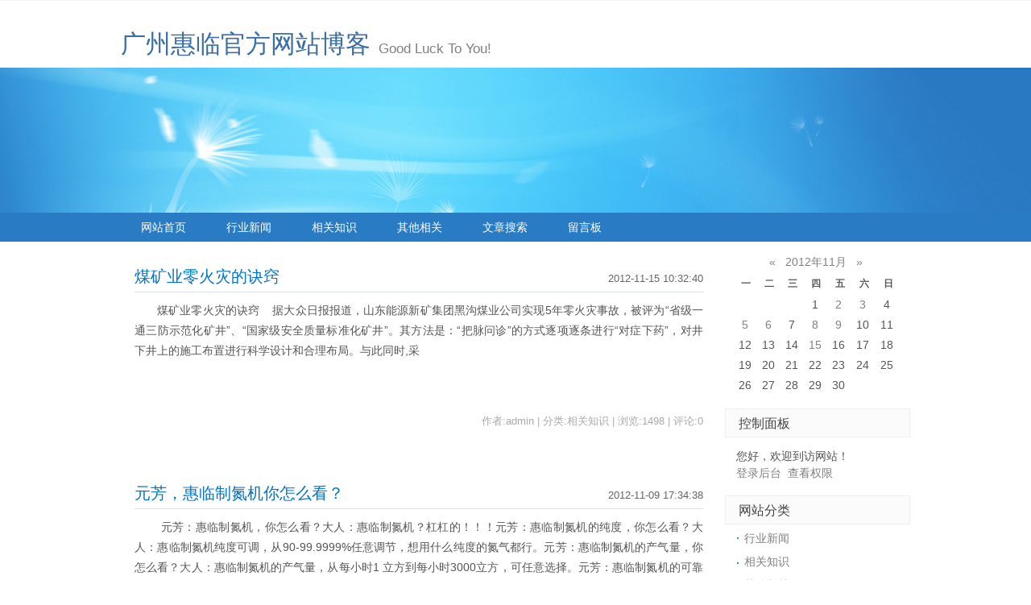

--- FILE ---
content_type: text/html; charset=utf-8
request_url: https://www.world-gas.cn/blog/date-2012-11.html
body_size: 5962
content:
<!DOCTYPE html>
<html lang="zh-Hans">
<head>
	<meta http-equiv="Content-Type" content="text/html; charset=utf-8"/>
	<meta http-equiv="X-UA-Compatible" content="ie=edge" />
	<meta name="generator" content="Z-BlogPHP 1.5.1 Zero" />
	<meta name="renderer" content="webkit">
	<title>广州惠临官方网站博客-2012年11月</title>
	<link rel="stylesheet" rev="stylesheet" href="https://www.world-gas.cn/blog/zb_users/theme/default/style/default.css" type="text/css" media="all"/>
	<script src="https://www.world-gas.cn/blog/zb_system/script/jquery-2.2.4.min.js" type="text/javascript"></script>
	<script src="https://www.world-gas.cn/blog/zb_system/script/zblogphp.js" type="text/javascript"></script>
	<script src="https://www.world-gas.cn/blog/zb_system/script/c_html_js_add.php" type="text/javascript"></script>
	<script src="https://www.world-gas.cn/blog/zb_users/theme/default/script/custom.js" type="text/javascript"></script>
</head>
<body class="multi date">
<div id="divAll">
	<div id="divPage">
	<div id="divMiddle">
		<div id="divTop">
			<h1 id="BlogTitle"><a href="https://www.world-gas.cn/blog/">广州惠临官方网站博客</a></h1>
			<h3 id="BlogSubTitle">Good Luck To You!</h3>
		</div>
		<div id="divNavBar">
<ul>
<li id="nvabar-item-index"><a href="http://www.world-gas.cn">网站首页</a></li><li><a href="https://www.world-gas.cn/blog/category-1.html">行业新闻</a></li><li><a href="https://www.world-gas.cn/blog/category-2.html">相关知识</a></li><li><a href="https://www.world-gas.cn/blog/category-3.html">其他相关</a></li><li><a href="https://www.world-gas.cn/blog/search.php">文章搜索</a></li><li><a href="https://www.world-gas.cn/blog/1.html">留言板</a></li></ul>
		</div>
		<div id="divMain">

<div class="post multi">
	<h4 class="post-date">2012-11-15 10:32:40</h4>
	<h2 class="post-title"><a href="https://www.world-gas.cn/blog/post/401.html">煤矿业零火灾的诀窍</a></h2>
	<div class="post-body"><p>煤矿业零火灾的诀窍&nbsp;&nbsp;&nbsp;&nbsp;据大众日报报道，山东能源新矿集团黑沟煤业公司实现5年零火灾事故，被评为&ldquo;省级一通三防示范化矿井&rdquo;、&ldquo;国家级安全质量标准化矿井&rdquo;。其方法是：&ldquo;把脉问诊&rdquo;的方式逐项逐条进行&ldquo;对症下药&rdquo;，对井下井上的施工布置进行科学设计和合理布局。与此同时,采</p></div>
	<h5 class="post-tags"></h5>
	<h6 class="post-footer">
		作者:admin | 分类:相关知识 | 浏览:1498 | 评论:0	</h6>
</div>

<div class="post multi">
	<h4 class="post-date">2012-11-09 17:34:38</h4>
	<h2 class="post-title"><a href="https://www.world-gas.cn/blog/post/395.html">元芳，惠临制氮机你怎么看？</a></h2>
	<div class="post-body"><p>&nbsp;元芳：惠临制氮机，你怎么看？大人：惠临制氮机？杠杠的！！！元芳：惠临制氮机的纯度，你怎么看？大人：惠临制氮机纯度可调，从90-99.9999%任意调节，想用什么纯度的氮气都行。元芳：惠临制氮机的产气量，你怎么看？大人：惠临制氮机的产气量，从每小时1&nbsp;立方到每小时3000立方，可任意选择。元芳：惠临制氮机的可靠性，你怎么看？大人：惠临制氮机选择优质的零部件，精心加工，品质可靠。</p></div>
	<h5 class="post-tags"></h5>
	<h6 class="post-footer">
		作者:admin | 分类:相关知识 | 浏览:1310 | 评论:0	</h6>
</div>

<div class="post multi">
	<h4 class="post-date">2012-11-08 09:51:53</h4>
	<h2 class="post-title"><a href="https://www.world-gas.cn/blog/post/394.html">食品充氮气</a></h2>
	<div class="post-body"><p>食品充氮气广州惠临制氮机在中国食品机械设备网找到一篇文章与大家分享食品充氮气的相关知识。其内容如下：&nbsp;&nbsp;&nbsp;&nbsp;氮气(N2)是一种无色、无臭的惰性气体，分子量28.0134，在标准状态下的密度为1.251kg/m3，其化学性质不活泼、不能燃烧。N2是空气的主要成分，约占78%。与其它常用的气体相比，氮气不容易透过包装膜，在气调包装系统中主要作为填充气体。充氮包装</p></div>
	<h5 class="post-tags"></h5>
	<h6 class="post-footer">
		作者:admin | 分类:相关知识 | 浏览:1533 | 评论:0	</h6>
</div>

<div class="post multi">
	<h4 class="post-date">2012-11-06 08:50:07</h4>
	<h2 class="post-title"><a href="https://www.world-gas.cn/blog/post/392.html">氮气中毒的预防与急救措施</a></h2>
	<div class="post-body"><p>氮气中毒的预防与急救措施1、氮气健康危害空气中氮气含量过高，使吸入氧气分压下降，引起缺氧窒息。吸入氮气浓度不太高时，患者最初感胸闷、气短、疲软无力；继而有烦躁不安、极度兴奋、乱跑、叫喊，神情恍饱、步态不稳，称之为&ldquo;氮酩酊&rdquo;，可进入昏睡或昏迷状态。吸入高浓度，患者可迅速昏迷、因呼吸和心跳停止而死亡。广州惠临制氮机&nbsp;&nbsp;&nbsp;&nbsp;潜水员深潜时，可</p></div>
	<h5 class="post-tags"></h5>
	<h6 class="post-footer">
		作者:admin | 分类:相关知识 | 浏览:2830 | 评论:0	</h6>
</div>

<div class="post multi">
	<h4 class="post-date">2012-11-05 08:49:29</h4>
	<h2 class="post-title"><a href="https://www.world-gas.cn/blog/post/390.html">氮气检测仪</a></h2>
	<div class="post-body"><p>氮气检测仪&nbsp;&nbsp;&nbsp;&nbsp;便携式氮气检测仪为手持式，工作人员可随身携带，检测不同地点的氮气浓度，便携式氮气检测仪集控制器，探测器于一体，小巧灵活。&nbsp;&nbsp;&nbsp;&nbsp;&nbsp;便携泵吸式氮气检测仪是根据国家GB15322.1-2003标准设计制造，属于国家安监系统强制推广产品，采用进口氮气传感器，高精度、高分辨率，响应迅速。采用泵吸式采</p></div>
	<h5 class="post-tags"></h5>
	<h6 class="post-footer">
		作者:admin | 分类:相关知识 | 浏览:2507 | 评论:0	</h6>
</div>

<div class="post multi">
	<h4 class="post-date">2012-11-03 09:13:36</h4>
	<h2 class="post-title"><a href="https://www.world-gas.cn/blog/post/389.html">氮气超人闯南极</a></h2>
	<div class="post-body"><p>氮气超人闯南极&nbsp;&nbsp;&nbsp;&nbsp;广州惠临制氮机在博客跟亲们分享与氮气相关的知识，知道氮气是可以用作加速装置的，人们应用这一原理开发了许多极速小游戏，如氮气冲锋，现在广州惠临又发现一个小游戏与大家分享。氮气超人闯南极游戏英文名：Nitro&nbsp;In&nbsp;Ice&nbsp;Land&nbsp;　游戏类型：动作小游戏&nbsp;&nbsp;&nbsp;&nbsp;</p></div>
	<h5 class="post-tags"></h5>
	<h6 class="post-footer">
		作者:admin | 分类:相关知识 | 浏览:1436 | 评论:0	</h6>
</div>

<div class="post multi">
	<h4 class="post-date">2012-11-02 08:34:16</h4>
	<h2 class="post-title"><a href="https://www.world-gas.cn/blog/post/388.html">氮气的物理性质</a></h2>
	<div class="post-body"><p>氮气的物理性质：项&nbsp;目属&nbsp;性化学式N2相对分子质量28.013CAS登录号7727-37-9EINECS登录号231-783-9英文名称Nitrogen熔点63.15K，-210℃沸点，101.325kPa（1atm）时77.35K，-195.8℃临界温度126.1K，-147.05℃临界压力3.4MPa，33.94bar，33.5atm，492.26psia临界体积90.1c</p></div>
	<h5 class="post-tags"></h5>
	<h6 class="post-footer">
		作者:admin | 分类:相关知识 | 浏览:1378 | 评论:0	</h6>
</div>
<div class="pagebar">  	<a href="https://www.world-gas.cn/blog/date-2012-11.html"><span class="page">‹‹</span></a>
    	<span class="page now-page">1</span>
    	<a href="https://www.world-gas.cn/blog/date-2012-11.html"><span class="page">››</span></a>
  </div>
		</div>
		<div id="divSidebar">
<dl class="function" id="divCalendar">
<dt style="display:none;"></dt><dd class="function_c">

<div><table id="tbCalendar">
    <caption><a href="https://www.world-gas.cn/blog/date-2012-10.html">«</a>&nbsp;&nbsp;&nbsp;<a href="https://www.world-gas.cn/blog/date-2012-11.html">2012年11月</a>&nbsp;&nbsp;&nbsp;<a href="https://www.world-gas.cn/blog/date-2012-12.html">»</a></caption>
    <thead><tr> <th title="星期一" scope="col"><small>一</small></th> <th title="星期二" scope="col"><small>二</small></th> <th title="星期三" scope="col"><small>三</small></th> <th title="星期四" scope="col"><small>四</small></th> <th title="星期五" scope="col"><small>五</small></th> <th title="星期六" scope="col"><small>六</small></th> <th title="星期日" scope="col"><small>日</small></th></tr></thead>
    <tbody>
    <tr>
<td class="pad" colspan="3"></td><td>1</td><td><a href="https://www.world-gas.cn/blog/date-2012-11-2.html" title="2012-11-2 (1)" target="_blank">2</a></td><td><a href="https://www.world-gas.cn/blog/date-2012-11-3.html" title="2012-11-3 (1)" target="_blank">3</a></td><td>4</td></tr><tr><td><a href="https://www.world-gas.cn/blog/date-2012-11-5.html" title="2012-11-5 (1)" target="_blank">5</a></td><td><a href="https://www.world-gas.cn/blog/date-2012-11-6.html" title="2012-11-6 (1)" target="_blank">6</a></td><td>7</td><td><a href="https://www.world-gas.cn/blog/date-2012-11-8.html" title="2012-11-8 (1)" target="_blank">8</a></td><td><a href="https://www.world-gas.cn/blog/date-2012-11-9.html" title="2012-11-9 (1)" target="_blank">9</a></td><td>10</td><td>11</td></tr><tr><td>12</td><td>13</td><td>14</td><td><a href="https://www.world-gas.cn/blog/date-2012-11-15.html" title="2012-11-15 (1)" target="_blank">15</a></td><td>16</td><td>17</td><td>18</td></tr><tr><td>19</td><td>20</td><td>21</td><td>22</td><td>23</td><td>24</td><td>25</td></tr><tr><td>26</td><td>27</td><td>28</td><td>29</td><td>30</td><td class="pad" colspan="1"> </td>	</tr></tbody>
</table></div>


</dd>
</dl><dl class="function" id="divContorPanel">
<dt class="function_t">控制面板</dt><dd class="function_c">

<div><span class="cp-hello">您好，欢迎到访网站！</span><br/><span class="cp-login"><a href="https://www.world-gas.cn/blog/zb_system/cmd.php?act=login">登录后台</a></span>&nbsp;&nbsp;<span class="cp-vrs"><a href="https://www.world-gas.cn/blog/zb_system/cmd.php?act=misc&amp;type=vrs">查看权限</a></span></div>


</dd>
</dl><dl class="function" id="divCatalog">
<dt class="function_t">网站分类</dt><dd class="function_c">


<ul><li><a href="https://www.world-gas.cn/blog/category-1.html">行业新闻</a></li>
<li><a href="https://www.world-gas.cn/blog/category-2.html">相关知识</a></li>
<li><a href="https://www.world-gas.cn/blog/category-3.html">其他相关</a></li>
</ul>

</dd>
</dl><dl class="function" id="divSearchPanel">
<dt class="function_t">搜索</dt><dd class="function_c">

<div><form name="search" method="post" action="https://www.world-gas.cn/blog/zb_system/cmd.php?act=search"><input type="text" name="q" size="11" /> <input type="submit" value="搜索" /></form></div>


</dd>
</dl><dl class="function" id="divComments">
<dt class="function_t">最新留言</dt><dd class="function_c">


<ul><li><a href="https://www.world-gas.cn/blog/post/1444.html#cmt431" title="蔽伊 @ 2023-10-23 19:37:51">飘飘欲仙汗牛充栋</a></li>
<li><a href="https://www.world-gas.cn/blog/post/1444.html#cmt430" title="桥诰 @ 2023-10-23 13:07:38">看花美倩偏工。举花消息方浓。</a></li>
<li><a href="https://www.world-gas.cn/blog/post/1444.html#cmt429" title="拓伊 @ 2023-10-23 04:54:08">三心二意老马识途</a></li>
<li><a href="https://www.world-gas.cn/blog/post/1444.html#cmt428" title="返在 @ 2023-10-22 23:31:04">晓战随金鼓，宵眠抱玉鞍。</a></li>
<li><a href="https://www.world-gas.cn/blog/post/1444.html#cmt427" title="济峡 @ 2023-10-22 16:29:25">人才济济千丝万缕</a></li>
<li><a href="https://www.world-gas.cn/blog/post/1444.html#cmt426" title="饺厍 @ 2023-10-22 10:57:19">岐王宅里寻常见，崔九堂前几度闻。</a></li>
<li><a href="https://www.world-gas.cn/blog/post/1444.html#cmt425" title="纬芍 @ 2023-10-22 04:18:29">依依惜别百发百中</a></li>
<li><a href="https://www.world-gas.cn/blog/post/1444.html#cmt424" title="勾褂 @ 2023-10-21 23:02:20">仙人垂两足，桂树作团团。</a></li>
<li><a href="https://www.world-gas.cn/blog/post/1444.html#cmt423" title="到梦 @ 2023-10-21 16:14:08">三令五申马到成功</a></li>
<li><a href="https://www.world-gas.cn/blog/post/1444.html#cmt422" title="侄泄 @ 2023-10-21 10:56:41">万里夕阳垂地，大江流。</a></li>
</ul>

</dd>
</dl><dl class="function" id="divArchives">
<dt class="function_t">文章归档</dt><dd class="function_c">


<ul><li><a href="https://www.world-gas.cn/blog/date-2023-4.html">2023年4月 (1)</a></li>
<li><a href="https://www.world-gas.cn/blog/date-2023-3.html">2023年3月 (1)</a></li>
<li><a href="https://www.world-gas.cn/blog/date-2022-11.html">2022年11月 (1)</a></li>
<li><a href="https://www.world-gas.cn/blog/date-2022-10.html">2022年10月 (3)</a></li>
<li><a href="https://www.world-gas.cn/blog/date-2022-9.html">2022年9月 (4)</a></li>
<li><a href="https://www.world-gas.cn/blog/date-2022-8.html">2022年8月 (3)</a></li>
<li><a href="https://www.world-gas.cn/blog/date-2022-7.html">2022年7月 (4)</a></li>
<li><a href="https://www.world-gas.cn/blog/date-2022-6.html">2022年6月 (5)</a></li>
<li><a href="https://www.world-gas.cn/blog/date-2022-5.html">2022年5月 (1)</a></li>
<li><a href="https://www.world-gas.cn/blog/date-2022-4.html">2022年4月 (2)</a></li>
<li><a href="https://www.world-gas.cn/blog/date-2022-3.html">2022年3月 (2)</a></li>
<li><a href="https://www.world-gas.cn/blog/date-2022-1.html">2022年1月 (1)</a></li>
<li><a href="https://www.world-gas.cn/blog/date-2021-7.html">2021年7月 (1)</a></li>
<li><a href="https://www.world-gas.cn/blog/date-2020-2.html">2020年2月 (1)</a></li>
<li><a href="https://www.world-gas.cn/blog/date-2020-1.html">2020年1月 (1)</a></li>
<li><a href="https://www.world-gas.cn/blog/date-2019-11.html">2019年11月 (1)</a></li>
<li><a href="https://www.world-gas.cn/blog/date-2019-8.html">2019年8月 (3)</a></li>
<li><a href="https://www.world-gas.cn/blog/date-2019-7.html">2019年7月 (1)</a></li>
<li><a href="https://www.world-gas.cn/blog/date-2019-6.html">2019年6月 (1)</a></li>
<li><a href="https://www.world-gas.cn/blog/date-2019-5.html">2019年5月 (4)</a></li>
<li><a href="https://www.world-gas.cn/blog/date-2019-4.html">2019年4月 (3)</a></li>
<li><a href="https://www.world-gas.cn/blog/date-2019-3.html">2019年3月 (1)</a></li>
<li><a href="https://www.world-gas.cn/blog/date-2019-2.html">2019年2月 (1)</a></li>
<li><a href="https://www.world-gas.cn/blog/date-2019-1.html">2019年1月 (1)</a></li>
<li><a href="https://www.world-gas.cn/blog/date-2018-12.html">2018年12月 (5)</a></li>
<li><a href="https://www.world-gas.cn/blog/date-2018-11.html">2018年11月 (2)</a></li>
<li><a href="https://www.world-gas.cn/blog/date-2018-10.html">2018年10月 (3)</a></li>
<li><a href="https://www.world-gas.cn/blog/date-2018-9.html">2018年9月 (2)</a></li>
<li><a href="https://www.world-gas.cn/blog/date-2018-8.html">2018年8月 (2)</a></li>
<li><a href="https://www.world-gas.cn/blog/date-2018-7.html">2018年7月 (3)</a></li>
<li><a href="https://www.world-gas.cn/blog/date-2018-5.html">2018年5月 (2)</a></li>
<li><a href="https://www.world-gas.cn/blog/date-2018-2.html">2018年2月 (1)</a></li>
<li><a href="https://www.world-gas.cn/blog/date-2018-1.html">2018年1月 (6)</a></li>
<li><a href="https://www.world-gas.cn/blog/date-2017-11.html">2017年11月 (2)</a></li>
<li><a href="https://www.world-gas.cn/blog/date-2017-10.html">2017年10月 (5)</a></li>
<li><a href="https://www.world-gas.cn/blog/date-2017-9.html">2017年9月 (7)</a></li>
<li><a href="https://www.world-gas.cn/blog/date-2017-8.html">2017年8月 (2)</a></li>
<li><a href="https://www.world-gas.cn/blog/date-2017-7.html">2017年7月 (4)</a></li>
<li><a href="https://www.world-gas.cn/blog/date-2017-6.html">2017年6月 (1)</a></li>
<li><a href="https://www.world-gas.cn/blog/date-2017-5.html">2017年5月 (3)</a></li>
<li><a href="https://www.world-gas.cn/blog/date-2017-4.html">2017年4月 (6)</a></li>
<li><a href="https://www.world-gas.cn/blog/date-2017-3.html">2017年3月 (6)</a></li>
<li><a href="https://www.world-gas.cn/blog/date-2017-2.html">2017年2月 (5)</a></li>
<li><a href="https://www.world-gas.cn/blog/date-2017-1.html">2017年1月 (9)</a></li>
<li><a href="https://www.world-gas.cn/blog/date-2016-12.html">2016年12月 (10)</a></li>
<li><a href="https://www.world-gas.cn/blog/date-2016-11.html">2016年11月 (15)</a></li>
<li><a href="https://www.world-gas.cn/blog/date-2016-10.html">2016年10月 (19)</a></li>
<li><a href="https://www.world-gas.cn/blog/date-2016-9.html">2016年9月 (12)</a></li>
<li><a href="https://www.world-gas.cn/blog/date-2016-8.html">2016年8月 (15)</a></li>
<li><a href="https://www.world-gas.cn/blog/date-2016-7.html">2016年7月 (15)</a></li>
<li><a href="https://www.world-gas.cn/blog/date-2016-6.html">2016年6月 (12)</a></li>
<li><a href="https://www.world-gas.cn/blog/date-2016-5.html">2016年5月 (12)</a></li>
<li><a href="https://www.world-gas.cn/blog/date-2016-4.html">2016年4月 (13)</a></li>
<li><a href="https://www.world-gas.cn/blog/date-2016-3.html">2016年3月 (13)</a></li>
<li><a href="https://www.world-gas.cn/blog/date-2016-2.html">2016年2月 (3)</a></li>
<li><a href="https://www.world-gas.cn/blog/date-2016-1.html">2016年1月 (10)</a></li>
<li><a href="https://www.world-gas.cn/blog/date-2015-12.html">2015年12月 (12)</a></li>
<li><a href="https://www.world-gas.cn/blog/date-2015-11.html">2015年11月 (17)</a></li>
<li><a href="https://www.world-gas.cn/blog/date-2015-10.html">2015年10月 (19)</a></li>
<li><a href="https://www.world-gas.cn/blog/date-2015-9.html">2015年9月 (20)</a></li>
<li><a href="https://www.world-gas.cn/blog/date-2015-8.html">2015年8月 (14)</a></li>
<li><a href="https://www.world-gas.cn/blog/date-2015-7.html">2015年7月 (11)</a></li>
<li><a href="https://www.world-gas.cn/blog/date-2015-6.html">2015年6月 (14)</a></li>
<li><a href="https://www.world-gas.cn/blog/date-2015-5.html">2015年5月 (14)</a></li>
<li><a href="https://www.world-gas.cn/blog/date-2015-4.html">2015年4月 (15)</a></li>
<li><a href="https://www.world-gas.cn/blog/date-2015-3.html">2015年3月 (6)</a></li>
<li><a href="https://www.world-gas.cn/blog/date-2015-2.html">2015年2月 (2)</a></li>
<li><a href="https://www.world-gas.cn/blog/date-2015-1.html">2015年1月 (12)</a></li>
<li><a href="https://www.world-gas.cn/blog/date-2014-12.html">2014年12月 (9)</a></li>
<li><a href="https://www.world-gas.cn/blog/date-2014-11.html">2014年11月 (10)</a></li>
<li><a href="https://www.world-gas.cn/blog/date-2014-10.html">2014年10月 (8)</a></li>
<li><a href="https://www.world-gas.cn/blog/date-2014-9.html">2014年9月 (12)</a></li>
<li><a href="https://www.world-gas.cn/blog/date-2014-8.html">2014年8月 (12)</a></li>
<li><a href="https://www.world-gas.cn/blog/date-2014-7.html">2014年7月 (14)</a></li>
<li><a href="https://www.world-gas.cn/blog/date-2014-6.html">2014年6月 (12)</a></li>
<li><a href="https://www.world-gas.cn/blog/date-2014-5.html">2014年5月 (9)</a></li>
<li><a href="https://www.world-gas.cn/blog/date-2014-4.html">2014年4月 (11)</a></li>
<li><a href="https://www.world-gas.cn/blog/date-2014-3.html">2014年3月 (19)</a></li>
<li><a href="https://www.world-gas.cn/blog/date-2014-2.html">2014年2月 (8)</a></li>
<li><a href="https://www.world-gas.cn/blog/date-2014-1.html">2014年1月 (11)</a></li>
<li><a href="https://www.world-gas.cn/blog/date-2013-12.html">2013年12月 (23)</a></li>
<li><a href="https://www.world-gas.cn/blog/date-2013-11.html">2013年11月 (25)</a></li>
<li><a href="https://www.world-gas.cn/blog/date-2013-10.html">2013年10月 (19)</a></li>
<li><a href="https://www.world-gas.cn/blog/date-2013-9.html">2013年9月 (22)</a></li>
<li><a href="https://www.world-gas.cn/blog/date-2013-8.html">2013年8月 (26)</a></li>
<li><a href="https://www.world-gas.cn/blog/date-2013-7.html">2013年7月 (33)</a></li>
<li><a href="https://www.world-gas.cn/blog/date-2013-6.html">2013年6月 (57)</a></li>
<li><a href="https://www.world-gas.cn/blog/date-2013-5.html">2013年5月 (65)</a></li>
<li><a href="https://www.world-gas.cn/blog/date-2013-4.html">2013年4月 (55)</a></li>
<li><a href="https://www.world-gas.cn/blog/date-2013-3.html">2013年3月 (34)</a></li>
<li><a href="https://www.world-gas.cn/blog/date-2013-2.html">2013年2月 (20)</a></li>
<li><a href="https://www.world-gas.cn/blog/date-2013-1.html">2013年1月 (37)</a></li>
<li><a href="https://www.world-gas.cn/blog/date-2012-11.html">2012年11月 (7)</a></li>
<li><a href="https://www.world-gas.cn/blog/date-2012-10.html">2012年10月 (9)</a></li>
<li><a href="https://www.world-gas.cn/blog/date-2012-8.html">2012年8月 (22)</a></li>
<li><a href="https://www.world-gas.cn/blog/date-2012-7.html">2012年7月 (23)</a></li>
<li><a href="https://www.world-gas.cn/blog/date-2012-6.html">2012年6月 (21)</a></li>
<li><a href="https://www.world-gas.cn/blog/date-2012-5.html">2012年5月 (24)</a></li>
<li><a href="https://www.world-gas.cn/blog/date-2012-4.html">2012年4月 (21)</a></li>
<li><a href="https://www.world-gas.cn/blog/date-2012-3.html">2012年3月 (25)</a></li>
<li><a href="https://www.world-gas.cn/blog/date-2012-2.html">2012年2月 (15)</a></li>
<li><a href="https://www.world-gas.cn/blog/date-2012-1.html">2012年1月 (3)</a></li>
<li><a href="https://www.world-gas.cn/blog/date-2011-12.html">2011年12月 (21)</a></li>
<li><a href="https://www.world-gas.cn/blog/date-2011-11.html">2011年11月 (10)</a></li>
<li><a href="https://www.world-gas.cn/blog/date-2011-4.html">2011年4月 (3)</a></li>
<li><a href="https://www.world-gas.cn/blog/date-2011-3.html">2011年3月 (8)</a></li>
<li><a href="https://www.world-gas.cn/blog/date-2011-2.html">2011年2月 (3)</a></li>
<li><a href="https://www.world-gas.cn/blog/date-2011-1.html">2011年1月 (10)</a></li>
<li><a href="https://www.world-gas.cn/blog/date-2010-12.html">2010年12月 (12)</a></li>
<li><a href="https://www.world-gas.cn/blog/date-2010-11.html">2010年11月 (4)</a></li>
<li><a href="https://www.world-gas.cn/blog/date-2010-10.html">2010年10月 (8)</a></li>
<li><a href="https://www.world-gas.cn/blog/date-2010-9.html">2010年9月 (7)</a></li>
<li><a href="https://www.world-gas.cn/blog/date-2010-8.html">2010年8月 (14)</a></li>
<li><a href="https://www.world-gas.cn/blog/date-2010-7.html">2010年7月 (22)</a></li>
<li><a href="https://www.world-gas.cn/blog/date-2010-6.html">2010年6月 (12)</a></li>
<li><a href="https://www.world-gas.cn/blog/date-2010-5.html">2010年5月 (4)</a></li>
<li><a href="https://www.world-gas.cn/blog/date-2009-12.html">2009年12月 (12)</a></li>
<li><a href="https://www.world-gas.cn/blog/date-2009-11.html">2009年11月 (9)</a></li>
</ul>

</dd>
</dl><dl class="function" id="divFavorites">
<dt class="function_t">网站收藏</dt><dd class="function_c">


<ul><li><a href="http://app.zblogcn.com/" target="_blank">Z-Blog应用中心</a></li><li><a href="http://weibo.com/zblogcn" target="_blank">Z-Blog官方微博</a></li><li><a href="http://bbs.zblogcn.com/" target="_blank">ZBlogger社区</a></li></ul>

</dd>
</dl><dl class="function" id="divLinkage">
<dt class="function_t">友情链接</dt><dd class="function_c">


<ul><li><a href="https://github.com/zblogcn" target="_blank" title="Z-Blog on Github">Z-Blog on Github</a></li><li><a href="http://www.dbshost.cn/" target="_blank" title="独立博客服务 Z-Blog官方主机">DBS主机</a></li></ul>

</dd>
</dl><dl class="function" id="divMisc">
<dt style="display:none;"></dt><dd class="function_c">


<ul><li><a href="http://www.zblogcn.com/" target="_blank"><img src="https://www.world-gas.cn/blog/zb_system/image/logo/zblog.gif" height="31" width="88" alt="RainbowSoft Studio Z-Blog" /></a></li><li><a href="https://www.world-gas.cn/blog/feed.php" target="_blank"><img src="https://www.world-gas.cn/blog/zb_system/image/logo/rss.png" height="31" width="88" alt="订阅本站的 RSS 2.0 新闻聚合" /></a></li></ul>

</dd>
</dl>		</div>
		<div id="divBottom">
			<h4 id="BlogPowerBy">Powered By <a href="http://www.zblogcn.com/" title="RainbowSoft Z-BlogPHP" target="_blank">Z-BlogPHP 1.5.1 Zero</a></h4>
			<h3 id="BlogCopyRight">Copyright Your WebSite.Some Rights Reserved.</h3>
		</div><div class="clear"></div>
	</div><div class="clear"></div>
	</div><div class="clear"></div>
</div>
</body>
</html><!--58.81 ms , 8 query , 1907kb memory , 0 error-->

--- FILE ---
content_type: text/css
request_url: https://www.world-gas.cn/blog/zb_users/theme/default/style/default.css
body_size: 3464
content:
/*--------------------------全--局-------------------------------*/
body{
	margin:0;
	padding:0;
	color:#555;
	font-size:14px;
    	font-family: "微软雅黑","宋体","Trebuchet MS", Tahoma, Arial, sans-serif;
	background:url("default/bg-top.png") repeat-x 0 0;
    
}
a{
	text-decoration: none;
}
a:link {
	color: #0273C6;
}
a:visited {
	color: #0273C6;
}
a:hover {
	color: red;
	text-decoration: none;
}
a:active {
	color: red;
	text-decoration: none;
}

ol,ul,dl{
	list-style-type:none;
	list-style-position : outside;
	margin:0 0 0 0;
	padding:0 0 0 0;
}
li{
	margin:0 0 0 0;
	padding:0 0 0 0;
}

img{
	border:0;
}

p{
	margin:0 0 0 0;
	padding:0 0 0 0;
}

dl{
	margin:0 0 0 0;
	padding:0 0 0 0;
}
dd{
	margin:0 0 0 0;
	padding:0 0 0 0;
}
dt{
	margin:0 0 0 0;
	padding:0 0 0 0;
}
h1,h2,h3,h4,h5,h6{
	font-weight:normal;
}
.clear{
    clear:both;
}


/*---------------------------各模块设定-------------------------------*/
#divAll{
	width:100%;
	margin:0 auto;
	padding:0 0 0 0;
	text-align:center;
	background:url("default/bg-nav.jpg") no-repeat center 84px;
}

#divPage{
	width:100%;
	margin:0 auto;
	padding:0 0 0 0;
	text-align:center;
	text-align:center;
	background:url("default/bg-bottom.png") repeat-x 0 bottom;
}

#divMiddle{
	width:980px;
	margin:0 auto 0 auto;
	padding:0 0 0 0;
	text-align:left;
}



#divTop{
	width:980px;
	margin:0 auto;
	padding:30px 0 0 0;
	text-align:left;
	float:left;
	height:234px;
    clear:both;
}

#divSidebar{
    width:230px;
	margin:10px 0 0 0;
	padding:0 0 0 0;
	text-align:left;
	float:right;

}

#divMain{
	width:720px;
	margin:10px 0 0 0;
	padding:0 0 30px 10px;
	text-align:left;
	float:left;

}


#divBottom{
	width:100%;
	margin:0 0 0 0;
	padding:45px 0 0 0;
	text-align:center;
    clear:both;
    height:75px;
}



/*-------------------------------导航栏--------------------------------*/
#divNavBar{
	float:right;
	width:100%;
	height:36px;
	color:#fff;
}


#divNavBar h3{
	display:none;
}

#divNavBar ul{
	margin:0;
	padding:0 0 0 0;
	float:left;
}

#divNavBar li{
	float:left;
	padding:0 0 0 0;
	margin:0 0 0 0;
	font-size:1em;
}

#divNavBar a{
	float:left;
	margin:0 0 0px 0px;
	padding:7px 25px 7px 25px;
	text-decoration: none;
	line-height:22px;
}

#divNavBar a.on{
	color: white;
	background:#226bb8;
}

#divNavBar a:link {
	color: white;
}
#divNavBar a:visited {
	color: white;
}
#divNavBar a:hover {
	color:white;
	background: #226bb8;
}

#divNavBar a:active {
	color:white;
	background: #226bb8;
}



/*------------------------------侧边栏定义---------------------------*/
.function {
	float:left;
	width:100%;
	margin:0 0 10px 0;
	padding:0;
	text-align:left;
}
.function .function_t{
	font-size:1.15em;
	height:24px;
	line-height:24px;
	margin:0 0 2px 0;
	padding:5px 0 5px 1em;
	color:#444;
	background:#fbfbfb;
	border:1px solid #eeeeee;
}


.function ul{
	text-align:left;
	width:95%;
	margin:0 0 0 0;
	padding:0 0 0 5%;
    border-top:1px solid #FFFFFF;
	list-style-position:outside;
	list-style-type:none;
}
.function li{
	font-size:1em;
	margin:0 0 0 0;
	padding:0.4em 0 0.4em 0.9em;
	background:url("default/pointblue.gif") no-repeat 0 center;
	width:auto;
}
.function .function_c{
	padding:0em;
}
.function .function_c div{
	padding:0.8em 0 0.5em 1em;
	line-height:1.5em;
}

.function a{
	color:gray;
}
.function a:hover{
	color:red;
}

/*------------------------------网站目录定义---------------------------*/

#divMisc li{
	padding-left:0em;
	background:none;
}


#divCatalog li span.feed-icon{
	display:none;
}

#divCatalog li.li-subcate{
	margin:0 0 0 1em;
}

#divSearchPanel input[type="text"]{
	border:1px solid #bfd0d7;
	height:24px;
	line-height:24px;
	width:150px;
}
#divSearchPanel input[type="submit"]{
	border:1px solid #bfd0d7;
	height:28px;
	line-height:24px;
	width:50px;
	margin-left:0px;
	background:#e5f0f6;
}
#divTags {
	padding:0 0 0 0;
}
#divTags .tag-count{
	display:none;
}
#divTags li{
	float:left;
	background:none;
	padding-left:0;
	padding-right:0.5em;
	padding: 5px 8px 5px 0;
	display: inline;
	clear : none;
}
#divComments li,divPrevious li{
	width:200px;
    white-space:nowrap;
    word-break:keep-all;
    overflow:hidden;
    text-overflow:ellipsis;
}

/*-----------------------------日历-----------------------------*/
#divCalendar{
    width:100%;
	padding:0 0 0 0;
}


#divCalendar div{
    width:225px;
	margin:0 0 0 0;
	padding:5px 0 5px 5px;
	float:left;
}

#divCalendar table{
	width:96%;
	padding:0 2% 0 2%;
	text-align:center;
}

/*------------------------------文章模块---------------------------*/


div.post {
	width:98%;
	margin:0 0 0 0;
	padding:20px 1% 2px 1%;
	text-align:left;
	clear:both; 
	word-break:break-all;
}

div.istop-post{
	padding-top:0px;
	padding-bottom:35px;
}

div.pagebar{
	padding:30px 1% 5px 1%;
}

/*---------------------------文章上下翻条------------------------*/
div.post-nav {
	width:100%;
    height:20px;
    margin:0 0 10px 0;
	clear:both;
    font-size:1em;
}




/*---------------------------文章内容------------------------*/


div.post .post-title{
    margin:0 0 0 0;
    padding:0 0 5px 0;
    font-size:1.4em;
    line-height:1.4em; 
	color: #284259;
    text-align:left;
	background:#FFF;
	width:80%;
	float:left;

}

div.istop-post .post-title{
    text-align:left;
	border-bottom:none;
    margin:0 0 0 0;
	padding-bottom:0px;
}

div.post .post-date{
    height:1em;
	line-height:1em;
	margin:0 0 0 0;
	padding:10px 0 0 0;
	font-size:0.9em;
	font-weight: normal;
    text-align:right;
	width:20%;
	float:right;
	color:#666;
}


div.post .post-footer{
	width:100%;
	margin:30px 0 40px 0;
	padding:0 0 5px 0;
	font-size:0.9em;
    font-weight: normal;
	color:#aaa;
	text-align:right;
}


div.post .post-tags{
	width:100%;
	margin:0 0 0 0;
	padding:2px 0 0 0;
	font-size:1em;
    font-weight: normal;
	color:gray;
	height:20px;
	text-align:left;
    text-indent:0em;
}

div.post div.post-body{
	width:100%;
	margin:0 0 15px 0;
	padding:0 0 0 0;
	font-size:1em;
    text-align:justify;
	line-height:180%;
	clear:both;
	border-top:1px solid #dbe0e6;
	word-break:break-all;
}

div.post-body a{
	text-decoration:none;         
}


div.post-body p{
	margin:10px 0 15px 0;
	padding:0;
	text-indent:2em;
}


/*----------文章中引用code------*/

div.post-body div.syntaxhighlighter{
	margin: .5em 1em .5em 2em!important;
	width:auto!important;
}

div.post-body li p{
	overflow:visible;
	text-indent: 0;
	margin: 3px 0;
}
div.post-body ul,div.post-body ol{
	margin-left:3.5em;
}
div.post-body code{
	width: 93%;
	padding:5px;
	background:#f8f8f8;
    border:1px #F4F4F4 solid;
}

div.post-body blockquote {
	width: 93%;
	background:#F4F4F4;
	border-left:10px solid #ececec;
	margin:15px 5px;
	padding:5px;
}

div.post-body img{
    max-width:100%;height:auto;
}

div.post-body table {
	border-collapse: collapse;
	background:#ffffff;
	line-height:140%;
}
div.post-body td,th{
	margin:0;
	padding:3px;
	text-indent:0.25em;
}

div.post-body h1{
	color: #000000;
	margin:0;
	padding:0;
	font-size:1.2em;
}
div.post-body h2{
	color: #000000;
	margin:0;
	padding:0;
	font-size:1.1em;
}
div.post-body h3{
	color: #000000;
	margin:0;
	padding:0;
	font-size:1em;
}
div.post-body h4{
	color: #000000;
	margin:0;
	padding:0;
	font-size:1em;
}
div.post-body h5{
	color: #000000;
	margin:0;
	padding:0;
	font-size:0.9em;
}
div.post-body h6{
	color: #000000;
	margin:0;
	padding:0;
	font-size:0.8em;
}



/*----------------------隐藏最近文章前的日期---------------------------------*/
.article-date {
        display: none;
}


/*---------------------------blog标题-----------------------------*/

#BlogTitle{
	font-size:2.2em;
	margin:0 0 0 0;
	padding:0 0 0 0;
	font-weight:normal;
	float:left;
	line-height:1.6em;
}
#BlogTitle a{
	color:#3a6da4; 
}
#BlogTitle a:hover {
	color: red;
	text-decoration: none;
}
#BlogTitle a:active {
	color: red;
	text-decoration: none;
}
#BlogSubTitle{
	color:gray; 
	font-size:1.2em;
    font-weight:normal;
	margin:18px 0 0 10px;
	padding:0;
	float:left;
	line-height:1.6em;
}

/*---------------------------版权-----------------------------*/

#BlogPowerBy{
	font-size:0.9em;
	height:25px;
	margin:0;
	padding:0;
	text-align:left;
	font-weight:normal;
}
#BlogCopyRight{
	font-size:0.9em;
	height:20px;
	margin:0;
	padding:0;
	text-align:left;
	font-weight:normal;
}
#BlogPowerBy a,#BlogCopyRight a{
	color:#666;
}
#BlogPowerBy a:hover,#BlogCopyRight a:hover{
	color:red;
}



/*---------------------------文章和评论翻页条------------------------*/
a.l{
	text-align:left;
	float:left;
}

a.r{
	text-align:right;
	float:right;
}


/*---------------------------引用\评论----------------------------------*/
ul.msg{
	width:98%;
	margin:10px 0 20px 0;
	padding:5px 1% 5px 1%;
	text-align:left;
	list-style-position : outside;
    table-layout: fixed;
    word-wrap:break-word;
}

li.msgname{
	padding:0 0 10px 5px;
	margin:0px;   
	font-weight: bold;
    font-size:1em;
}

li.msgname *{

}

li.msgurl{
	text-align:right;
	padding:2px 10px 2px 10px;
	margin:0;
    font-size:1em;
}


li.msggravatar{
	display:block;
	float:left;
	margin-right:5px;
}

li.msgarticle{
	list-style-position : outside;
	padding:10px;
	margin:0;
	line-height:160%; 
    background:#FFF;
	padding-left:55px;
    border-bottom:1px solid #eaeaea;
}
li.msgtime{
	padding:5px 0 0 0;
	font-weight: normal; 
	font-size:0.8em;
}
img.avatar{
	width:40px;
	height:40px;
	float:left;
	padding:4px;
	border:1px solid #eaeaea;
}
ul.msg ul.msg{
	padding:10px 0 0 0;
	margin:20px 0 0 0;
    border-top:1px solid #eaeaea;
    border-bottom:none;
}
ul.msg ul.msg li.msgarticle{
	padding-bottom:0px;
    border-bottom:0px solid #eaeaea;
}

ul.msg ul.msg li.msgname{
	padding:0px;
}



/*---------------------------相关文章----------------------------------*/
ul.mutuality,ul.pagebar,ul.msghead{
	border:none;
}
ul.mutuality li.tbname,ul.msghead li.tbname{
	color:#3c6da7;
	padding-bottom:10px;
	border-bottom:1px solid #dbe0e6;
}
ul.mutuality li.msgarticle{
	padding-left:0px;
	border:none;
}




/*-------------------留言回复------------------------------*/
li.msgarticle div.quote{
	margin:10px 0 0 0;
    padding:10px;
	background:#FFFFFF;
    border:1px #F4F4F4 solid;
}
li.msgarticle div.quote-title{
	margin:0;
	padding:0;
	font-size:1em;
    color: red;
}





/************评论发表用的样式*************/
#divCommentPost{
	width:98%;
	margin:0 0 0 0;
	padding:5px 1% 15px 1%;
}

#divCommentPost p{margin-top:10px;}
#divCommentPost label{margin-top:5px;}

#divCommentPost p.posttop{
color:#3c6da7;
}

#divCommentPost img{margin-bottom:-0.5em;}
#cancel-reply{float:right;margin-right: 2em;}
div.reply-frm{
	background:#f0f0f0;
	box-shadow: 0 0 15px #666;
	margin:1em 1% !important;
	padding:.3em .8em !important;
	min-width:330px;
}

input.text{
border:1px solid #d7d7d7;
line-height:20px;
height:24px;
padding:2px 5px 2px 5px;
}
#txaArticle{padding:5px;width:95%;height:150px;border:1px solid #d7d7d7;}
input.button {color:#FFFFFF; font-size:14px; width:100px; height:32px; background:#3a6ea5; border:1px solid #3399CC;cursor: pointer;}



/*--------------------------分页条-------------------------------*/
span.page{
	color:#666;
	font-weight:bolder;
	padding:2px 5px 2px 5px;
	margin:4px;
	border:1px solid #cccccc;
}

span.now-page{
	color:#666;
	font-weight:bolder;
	padding:2px 5px 2px 5px;
	margin:5px;
	border:1px solid #666;
}

a:hover span.page{
	color:red;
	border:1px solid red;
}

ul.ul-subcates{
	padding: 8px 0 0 0;
	margin-bottom:-8px;
}
span.sh{
	border:1px solid #CCC;
	padding:0 3px;
	margin-right:5px;
	font-size:.5em;
	font-family:monospace;
	cursor:pointer;
	color:#666;
}



--- FILE ---
content_type: application/x-javascript; charset=utf-8
request_url: https://www.world-gas.cn/blog/zb_system/script/c_html_js_add.php
body_size: 1190
content:
var zbp = new ZBP({
	bloghost: "https://www.world-gas.cn/blog/",
	ajaxurl: "https://www.world-gas.cn/blog/zb_system/cmd.php?act=ajax&src=",
	cookiepath: "/blog/",
	lang: {
		error: {
			72: "名称不能为空或格式不正确",
			29: "邮箱格式不正确，可能过长或为空",
			46: "评论内容不能为空或过长"
		}
	}
});

var bloghost = zbp.options.bloghost;
var cookiespath = zbp.options.cookiepath;
var ajaxurl = zbp.options.ajaxurl;
var lang_comment_name_error = zbp.options.lang.error[72];
var lang_comment_email_error = zbp.options.lang.error[29];
var lang_comment_content_error = zbp.options.lang.error[46];

$(function () {

	zbp.cookie.set("timezone", (new Date().getTimezoneOffset()/60)*(-1));
	var $cpLogin = $(".cp-login").find("a");
	var $cpVrs = $(".cp-vrs").find("a");
	var $addinfo = zbp.cookie.get("addinfoblog");
	if (!$addinfo){
		zbp.userinfo.output();
		return ;
	}
	$addinfo = JSON.parse($addinfo);

	if ($addinfo.chkadmin){
		$(".cp-hello").html("欢迎 " + $addinfo.useralias + " (" + $addinfo.levelname  + ")");
		if ($cpLogin.length == 1 && $cpLogin.html().indexOf("[") > -1) {
			$cpLogin.html("[后台管理]");
		} else {
			$cpLogin.html("后台管理");
		}
	}

	if($addinfo.chkarticle){
		if ($cpLogin.length == 1 && $cpVrs.html().indexOf("[") > -1) {
			$cpVrs.html("[新建文章]");
		} else {
			$cpVrs.html("新建文章");
		}
		$cpVrs.attr("href", zbp.options.bloghost + "zb_system/cmd.php?act=ArticleEdt");
	}

});

document.writeln("<script src='https://www.world-gas.cn/blog/zb_users/plugin/UEditor/third-party/prism/prism.js' type='text/javascript'></script><link rel='stylesheet' type='text/css' href='https://www.world-gas.cn/blog/zb_users/plugin/UEditor/third-party/prism/prism.css'/>");$(function(){var compatibility={as3:"actionscript","c#":"csharp",delphi:"pascal",html:"markup",xml:"markup",vb:"basic",js:"javascript",plain:"markdown",pl:"perl",ps:"powershell"};var runFunction=function(doms,callback){doms.each(function(index,unwrappedDom){var dom=$(unwrappedDom);var codeDom=$("<code>");if(callback)callback(dom);var languageClass="prism-language-"+function(classObject){if(classObject===null)return"markdown";var className=classObject[1];return compatibility[className]?compatibility[className]:className}(dom.attr("class").match(/prism-language-([0-9a-zA-Z]+)/));codeDom.html(dom.html()).addClass("prism-line-numbers").addClass(languageClass);dom.html("").addClass(languageClass).append(codeDom)})};runFunction($("pre.prism-highlight"));runFunction($('pre[class*="brush:"]'),function(preDom){var original;if((original=preDom.attr("class").match(/brush:([a-zA-Z0-9\#]+);/))!==null){preDom.get(0).className="prism-highlight prism-language-"+original[1]}});Prism.highlightAll()});
